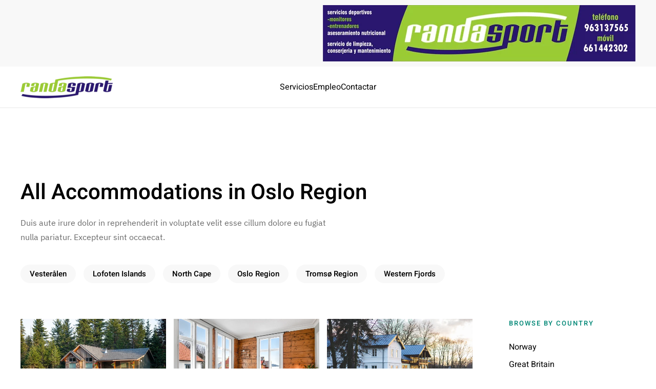

--- FILE ---
content_type: text/html; charset=utf-8
request_url: https://randasport.com/?view=category&id=12
body_size: 7251
content:
<!DOCTYPE html>
<html lang="en-gb" dir="ltr">
    <head>
        <meta name="viewport" content="width=device-width, initial-scale=1">
        <link rel="icon" href="/images/favicon.png" sizes="any">
                <link rel="icon" href="/images/favicon.svg" type="image/svg+xml">
                <link rel="apple-touch-icon" href="/images/favicon.png">
        <meta charset="utf-8">
	<meta name="rights" content="Randa Sport">
	<meta name="description" content="Randa Sport">
	<title>Oslo Region</title>
	<link href="/?view=category&amp;id=12&amp;format=feed&amp;type=rss" rel="alternate" type="application/rss+xml" title="Oslo Region">
	<link href="/?view=category&amp;id=12&amp;format=feed&amp;type=atom" rel="alternate" type="application/atom+xml" title="Oslo Region">
	<link href="https://randasport.com/component/finder/search?format=opensearch&amp;Itemid=101" rel="search" title="OpenSearch Randa Sport" type="application/opensearchdescription+xml">
<link href="/media/vendor/joomla-custom-elements/css/joomla-alert.min.css?0.4.1" rel="stylesheet">
	<link href="/media/system/css/joomla-fontawesome.min.css?4.5.29" rel="preload" as="style" onload="this.onload=null;this.rel='stylesheet'">
	<link href="/templates/yootheme/css/theme.9.css?1760541944" rel="stylesheet">
	<link href="/templates/yootheme/css/theme.update.css?4.5.29" rel="stylesheet">
	<link href="/media/plg_system_jcepro/site/css/content.min.css?86aa0286b6232c4a5b58f892ce080277" rel="stylesheet">
<script src="/media/vendor/awesomplete/js/awesomplete.min.js?1.1.7" defer></script>
	<script type="application/json" class="joomla-script-options new">{"joomla.jtext":{"JLIB_JS_AJAX_ERROR_OTHER":"An error has occurred while fetching the JSON data: HTTP %s status code.","JLIB_JS_AJAX_ERROR_PARSE":"A parse error has occurred while processing the following JSON data:<br><code style=\"color:inherit;white-space:pre-wrap;padding:0;margin:0;border:0;background:inherit;\">%s<\/code>","ERROR":"Error","MESSAGE":"Message","NOTICE":"Notice","WARNING":"Warning","JCLOSE":"Close","JOK":"OK","JOPEN":"Open"},"finder-search":{"url":"\/component\/finder\/?task=suggestions.suggest&amp;format=json&amp;tmpl=component&amp;Itemid=101"},"system.paths":{"root":"","rootFull":"https:\/\/randasport.com\/","base":"","baseFull":"https:\/\/randasport.com\/"},"csrf.token":"dd080ef79c62a54f9db6b2594bbf67b9"}</script>
	<script src="/media/system/js/core.min.js?a3d8f8"></script>
	<script src="/media/vendor/webcomponentsjs/js/webcomponents-bundle.min.js?2.8.0" nomodule defer></script>
	<script src="/media/com_finder/js/finder.min.js?755761" type="module"></script>
	<script src="/media/system/js/joomla-hidden-mail.min.js?80d9c7" type="module"></script>
	<script src="/media/system/js/messages.min.js?9a4811" type="module"></script>
	<script src="/templates/yootheme/vendor/assets/uikit/dist/js/uikit.min.js?4.5.29"></script>
	<script src="/templates/yootheme/vendor/assets/uikit/dist/js/uikit-icons-design-escapes.min.js?4.5.29"></script>
	<script src="/templates/yootheme/js/theme.js?4.5.29"></script>
	<script>window.yootheme ||= {}; var $theme = yootheme.theme = {"i18n":{"close":{"label":"Close"},"totop":{"label":"Back to top"},"marker":{"label":"Open"},"navbarToggleIcon":{"label":"Open Menu"},"paginationPrevious":{"label":"Previous page"},"paginationNext":{"label":"Next Page"},"searchIcon":{"toggle":"Open Search","submit":"Submit Search"},"slider":{"next":"Next slide","previous":"Previous slide","slideX":"Slide %s","slideLabel":"%s of %s"},"slideshow":{"next":"Next slide","previous":"Previous slide","slideX":"Slide %s","slideLabel":"%s of %s"},"lightboxPanel":{"next":"Next slide","previous":"Previous slide","slideLabel":"%s of %s","close":"Close"}}};</script>

    </head>
    <body class="">

        <div class="uk-hidden-visually uk-notification uk-notification-top-left uk-width-auto">
            <div class="uk-notification-message">
                <a href="#tm-main" class="uk-link-reset">Skip to main content</a>
            </div>
        </div>

                <div class="tm-page-container uk-clearfix">

            
            
        
        
        <div class="tm-page uk-margin-auto">

                        


<header class="tm-header-mobile uk-hidden@l">


        <div uk-sticky cls-active="uk-navbar-sticky" sel-target=".uk-navbar-container">
    
        <div class="uk-navbar-container">

            <div class="uk-container uk-container-expand">
                <nav class="uk-navbar" uk-navbar="{&quot;align&quot;:&quot;center&quot;,&quot;container&quot;:&quot;.tm-header-mobile &gt; [uk-sticky]&quot;,&quot;boundary&quot;:&quot;.tm-header-mobile .uk-navbar-container&quot;,&quot;target-x&quot;:&quot;.tm-header-mobile .uk-navbar&quot;,&quot;target-y&quot;:&quot;.tm-header-mobile .uk-navbar-container&quot;,&quot;dropbar&quot;:true,&quot;dropbar-anchor&quot;:&quot;.tm-header-mobile .uk-navbar-container&quot;,&quot;dropbar-transparent-mode&quot;:&quot;remove&quot;}">

                                        <div class="uk-navbar-left ">

                                                    <a href="https://randasport.com/" aria-label="Back to home" class="uk-logo uk-navbar-item">
    <picture>
<source type="image/webp" srcset="/templates/yootheme/cache/4a/logo_transparente-4ab4e8fb.webp 100w, /templates/yootheme/cache/27/logo_transparente-2743860e.webp 200w" sizes="(min-width: 100px) 100px">
<img alt="Randa Sport" loading="eager" src="/templates/yootheme/cache/db/logo_transparente-db2d2489.png" width="100" height="24">
</picture><picture>
<source type="image/webp" srcset="/templates/yootheme/cache/4a/logo_transparente-4ab4e8fb.webp 100w, /templates/yootheme/cache/27/logo_transparente-2743860e.webp 200w" sizes="(min-width: 100px) 100px">
<img class="uk-logo-inverse" alt="Randa Sport" loading="eager" src="/templates/yootheme/cache/db/logo_transparente-db2d2489.png" width="100" height="24">
</picture></a>
                        
                        
                        
                    </div>
                    
                    
                                        <div class="uk-navbar-right">

                                                    
                        
                                                    

    <a class="uk-navbar-toggle" id="module-tm-5" href="#search-tm-5-search" uk-search-icon uk-toggle></a>

    <div uk-modal id="search-tm-5-search" class="uk-modal">
        <div class="uk-modal-dialog uk-modal-body">

            
            
                <form id="search-tm-5" action="/component/finder/search?Itemid=101" method="get" role="search" class="uk-search js-finder-searchform uk-width-1-1 uk-search-medium"><span uk-search-icon></span><input name="q" class="js-finder-search-query uk-search-input" placeholder="Search" required aria-label="Search" type="search" autofocus><input type="hidden" name="Itemid" value="101"></form>
                
            
        </div>
    </div>

<a uk-toggle href="#tm-dialog-mobile" class="uk-navbar-toggle uk-navbar-toggle-animate">

        
        <div uk-navbar-toggle-icon></div>

        
    </a>
                        
                    </div>
                    
                </nav>
            </div>

        </div>

        </div>
    



    
    
        <div id="tm-dialog-mobile" class="uk-dropbar uk-dropbar-left" uk-drop="{&quot;clsDrop&quot;:&quot;uk-dropbar&quot;,&quot;flip&quot;:&quot;false&quot;,&quot;container&quot;:&quot;.tm-header-mobile &gt; [uk-sticky]&quot;,&quot;target-y&quot;:&quot;.tm-header-mobile .uk-navbar-container&quot;,&quot;mode&quot;:&quot;click&quot;,&quot;target-x&quot;:&quot;.tm-header-mobile .uk-navbar-container&quot;,&quot;stretch&quot;:true,&quot;pos&quot;:&quot;bottom-left&quot;,&quot;bgScroll&quot;:&quot;false&quot;,&quot;animation&quot;:&quot;slide-left&quot;,&quot;animateOut&quot;:true,&quot;duration&quot;:300,&quot;toggle&quot;:&quot;false&quot;}">

        <div class="tm-height-min-1-1 uk-flex uk-flex-column">

            
                        <div class="uk-margin-auto-bottom">
                
<div class="uk-grid uk-child-width-1-1" uk-grid>    <div>
<div class="uk-panel" id="module-tm-4">

    
    <a href="https://randasport.com/" aria-label="Back to home" class="uk-logo">
    <picture>
<source type="image/webp" srcset="/templates/yootheme/cache/cd/logo_transparente-cd2e129d.webp 245w" sizes="(min-width: 245px) 245px">
<img alt="Randa Sport" loading="eager" src="/templates/yootheme/cache/06/logo_transparente-06e5af21.png" width="245" height="59">
</picture></a>
</div>
</div>    <div>
<div class="uk-panel" id="module-menu-dialog-mobile">

    
    
<ul class="uk-nav uk-nav-primary uk-nav- uk-nav-divider uk-nav-accordion" uk-nav="targets: &gt; .js-accordion">
    
	<li class="item-159 js-accordion uk-parent"><a href>Accommodations <span uk-nav-parent-icon></span></a>
	<ul class="uk-nav-sub">

		<li class="item-173"><a href="/servicios/mantenimiento-deportivo">Norway</a></li>
		<li class="item-174"><a href="/servicios/asesoramiento-nutricional">Great Britain</a></li>
		<li class="item-175"><a href="/servicios/spain">Spain</a></li>
		<li class="item-176"><a href="/servicios/germany">Germany</a></li>
		<li class="item-177"><a href="/servicios/italy">Italy</a></li>
		<li class="item-178"><a href="/servicios/france">France</a></li>
		<li class="item-189"><a href="/?Itemid=139">View All</a></li></ul></li>
	<li class="item-160 js-accordion uk-parent"><a href>Discover <span uk-nav-parent-icon></span></a>
	<ul class="uk-nav-sub">

		<li class="item-179"><a href="/servicios/cozy-places">Cozy Places</a></li>
		<li class="item-180"><a href="/servicios/exclusive-architecture">Exclusive Architecture</a></li>
		<li class="item-181"><a href="/servicios/family-vacation">Family Vacation</a></li>
		<li class="item-182"><a href="/servicios/in-the-mountains">In the Mountains</a></li>
		<li class="item-183"><a href="/servicios/in-the-woods">In the Woods</a></li>
		<li class="item-184"><a href="/servicios/near-the-beach">Near the Beach</a></li>
		<li class="item-185"><a href="/servicios/pets-welcome">Pets Welcome</a></li>
		<li class="item-186"><a href="/servicios/tiny-homes">Tiny Homes</a></li>
		<li class="item-187"><a href="/servicios/urban-chic">Urban Chic</a></li>
		<li class="item-188"><a href="/servicios/winter-escapes">Winter Escapes</a></li>
		<li class="item-190"><a href="/?Itemid=119">View All</a></li></ul></li>
	<li class="item-161"><a href="/empleo">Map</a></li>
	<li class="item-162"><a href="/contactar">About</a></li>
	<li class="item-163"><a href="/?Itemid=117">Blog</a></li></ul>

</div>
</div>    <div>
<div class="uk-panel" id="module-93">

    
    <div class="uk-grid tm-grid-expand uk-child-width-1-1 uk-grid-margin">
<div class="uk-width-1-1">
    
        
            
            
            
                
                    
<h3 class="uk-h6 uk-text-primary uk-margin-remove-bottom">        Design Escapes    </h3>
<div class="uk-margin-small">
    
    
        
        <ul class="uk-margin-remove-bottom uk-nav uk-nav-default">                                <li class="el-item ">
<a class="el-link" href="/contactar">
    
        
                    Become a Host        
    
</a></li>
                                            <li class="el-item ">
<a class="el-link" href="/contactar#faq">
    
        
                    Customer Service        
    
</a></li>
                                            <li class="el-item ">
<a class="el-link" href="mailto:info@example.com">
    
        
                    Contact Us        
    
</a></li>
                            </ul>
        
    
    
</div>
                
            
        
    
</div></div>
</div>
</div>    <div>
<div class="uk-panel" id="module-tm-6">

    
    <ul class="uk-grid uk-flex-inline uk-flex-middle uk-flex-nowrap uk-grid-small">                    <li><a href="https://twitter.com/yootheme" class="uk-preserve-width uk-icon-link" rel="noreferrer" target="_blank"><span uk-icon="icon: twitter; width: 18; height: 18;"></span></a></li>
                    <li><a href="https://facebook.com/yootheme" class="uk-preserve-width uk-icon-link" rel="noreferrer" target="_blank"><span uk-icon="icon: facebook; width: 18; height: 18;"></span></a></li>
                    <li><a href="https://www.instagram.com/" class="uk-preserve-width uk-icon-link" rel="noreferrer" target="_blank"><span uk-icon="icon: instagram; width: 18; height: 18;"></span></a></li>
                    <li><a href="https://www.youtube.com/channel/UCScfGdEgRCOh9YJdpGu82eQ" class="uk-preserve-width uk-icon-link" rel="noreferrer" target="_blank"><span uk-icon="icon: youtube; width: 18; height: 18;"></span></a></li>
            </ul>
</div>
</div></div>
            </div>
            
            
        </div>

    </div>
    

</header>


<div class="tm-toolbar tm-toolbar-default uk-visible@l">
    <div class="uk-container uk-flex uk-flex-middle">

        
                <div class="uk-margin-auto-left">
            <div class="uk-grid-medium uk-child-width-auto uk-flex-middle" uk-grid="margin: uk-margin-small-top">
                <div>
<div class="uk-panel" id="module-114">

    
    <div class="uk-grid tm-grid-expand uk-child-width-1-1 uk-grid-margin">
<div class="uk-width-1-1">
    
        
            
            
            
                
                    
<div class="uk-margin">
        <picture>
<source type="image/webp" srcset="/templates/yootheme/cache/f9/banerranda3-f97e1193.webp 609w, /templates/yootheme/cache/d6/banerranda3-d69f8926.webp 610w" sizes="(min-width: 610px) 610px">
<img src="/templates/yootheme/cache/9b/banerranda3-9b47e435.jpeg" width="610" height="110" class="el-image" alt="Randa Sport" loading="lazy">
</picture>    
    
</div>
                
            
        
    
</div></div>
</div>
</div>
            </div>
        </div>
        
    </div>
</div>

<header class="tm-header uk-visible@l">



        <div uk-sticky media="@l" cls-active="uk-navbar-sticky" sel-target=".uk-navbar-container">
    
        <div class="uk-navbar-container">

            <div class="uk-container uk-container-expand">
                <nav class="uk-navbar" uk-navbar="{&quot;align&quot;:&quot;center&quot;,&quot;container&quot;:&quot;.tm-header &gt; [uk-sticky]&quot;,&quot;boundary&quot;:&quot;.tm-header .uk-navbar-container&quot;,&quot;target-x&quot;:&quot;.tm-header .uk-navbar&quot;,&quot;target-y&quot;:&quot;.tm-header .uk-navbar-container&quot;,&quot;dropbar&quot;:true,&quot;dropbar-anchor&quot;:&quot;.tm-header .uk-navbar-container&quot;,&quot;dropbar-transparent-mode&quot;:&quot;remove&quot;}">

                                        <div class="uk-navbar-left ">

                                                    <a href="https://randasport.com/" aria-label="Back to home" class="uk-logo uk-navbar-item">
    <picture>
<source type="image/webp" srcset="/templates/yootheme/cache/85/logo_transparente-853d247c.webp 180w, /templates/yootheme/cache/6e/logo_transparente-6e8b4424.webp 245w" sizes="(min-width: 180px) 180px">
<img alt="Randa Sport" loading="eager" src="/templates/yootheme/cache/14/logo_transparente-14a4e80e.png" width="180" height="43">
</picture><picture>
<source type="image/webp" srcset="/templates/yootheme/cache/85/logo_transparente-853d247c.webp 180w, /templates/yootheme/cache/6e/logo_transparente-6e8b4424.webp 245w" sizes="(min-width: 180px) 180px">
<img class="uk-logo-inverse" alt="Randa Sport" loading="eager" src="/templates/yootheme/cache/14/logo_transparente-14a4e80e.png" width="180" height="43">
</picture></a>
                        
                        
                        
                    </div>
                    
                                        <div class="uk-navbar-center">

                        
                                                    
<ul class="uk-navbar-nav">
    
	<li class="item-139 uk-parent"><a role="button">Servicios</a>
	<div class="uk-drop uk-navbar-dropdown uk-navbar-dropdown-dropbar-large" mode="hover" pos="bottom-center" style="width: 1400px;"><div class="uk-grid tm-grid-expand uk-grid-column-medium uk-grid-row-small uk-grid-margin-small" uk-grid>
<div class="uk-width-1-1@s uk-width-2-5@m">
    
        
            
            
            
                
                    
<div class="uk-panel uk-margin-remove-first-child uk-margin uk-width-large">
    
        
            
                
            
            
                                                
                
                    

        
                <div class="el-title uk-h2 uk-margin-top uk-margin-remove-bottom">                        <center>Servicos que ofrece <br>Randa Sport</center>                    </div>        
        
    
        
        
                <div class="el-content uk-panel uk-margin-top"><p>Vea nuestra gama de servicios que ofrece Randa Sport</p></div>        
        
                <div class="uk-margin-medium-top"><a href="#" uk-scroll class="el-link uk-button uk-button-primary">¿Hablamos?</a></div>        

                
                
            
        
    
</div>
                
            
        
    
</div>
<div class="uk-width-1-3@s uk-width-1-5@m">
    
        
            
            
            
                
                    
<div>
    
    
        
        <ul class="uk-margin-remove-bottom uk-nav uk-nav-default uk-nav-divider">                                <li class="el-item ">
<a class="el-link" href="/servicios/servicios-deportivos">
    
        
                    Servicios Deportivos        
    
</a></li>
                                            <li class="el-item ">
<a class="el-link" href="/servicios/mantenimiento-deportivo">
    
        
                    Mantenimientos Deportivos        
    
</a></li>
                                            <li class="el-item ">
<a class="el-link" href="/servicios/asesoramiento-nutricional">
    
        
                    Asesoramiento Nutricional        
    
</a></li>
                            </ul>
        
    
    
</div>
                
            
        
    
</div>
<div class="uk-width-1-3@s uk-width-1-5@m">
    
        
            
            
            
                
                    
                
            
        
    
</div>
<div class="uk-width-1-3@s uk-width-1-5@m">
    
        
            
            
            
                
                    
                
            
        
    
</div></div></div></li>
	<li class="item-129"><a href="/empleo">Empleo</a></li>
	<li class="item-110"><a href="/contactar">Contactar</a></li></ul>

                        
                    </div>
                    
                    
                </nav>
            </div>

        </div>

        </div>
    






        <div id="tm-dialog" uk-offcanvas="container: true" mode="slide" flip overlay>
        <div class="uk-offcanvas-bar uk-flex uk-flex-column">

            <button class="uk-offcanvas-close uk-close-large" type="button" uk-close uk-toggle="cls: uk-close-large; mode: media; media: @s"></button>

                        <div class="uk-margin-auto-bottom tm-height-expand">
                
<div class="uk-panel" id="module-tm-3">

    
    <a href="https://randasport.com/" aria-label="Back to home" class="uk-logo">
    <picture>
<source type="image/webp" srcset="/templates/yootheme/cache/cd/logo_transparente-cd2e129d.webp 245w" sizes="(min-width: 245px) 245px">
<img alt="Randa Sport" loading="eager" src="/templates/yootheme/cache/06/logo_transparente-06e5af21.png" width="245" height="59">
</picture></a>
</div>

            </div>
            
            
        </div>
    </div>
    
    
    


</header>

            
            

            <main id="tm-main" >

                
                <div id="system-message-container" aria-live="polite"></div>

                <!-- Builder #template-YJ3xMbXV -->
<div class="uk-section-default uk-section uk-section-large">
    
        
        
        
            
                                <div class="uk-container uk-container-large">                
                    <div class="uk-grid tm-grid-expand uk-child-width-1-1 uk-grid-margin">
<div class="uk-width-1-1">
    
        
            
            
            
                
                    
<h1 class="uk-text-left">        All Accommodations in Oslo Region    </h1><div class="uk-panel uk-margin uk-width-xlarge uk-text-left">Duis aute irure dolor in reprehenderit in voluptate velit esse cillum dolore eu fugiat nulla pariatur. Excepteur sint occaecat.</div>
<div class="uk-margin-medium uk-text-left">
    <ul class="uk-margin-remove-bottom uk-subnav  uk-subnav-pill uk-flex-left" uk-margin>        <li class="el-item ">
    <a class="el-link" href="/?view=category&amp;id=34">Vesterålen</a></li>
        <li class="el-item ">
    <a class="el-link" href="/?view=category&amp;id=13">Lofoten Islands</a></li>
        <li class="el-item ">
    <a class="el-link" href="/?view=category&amp;id=28">North Cape</a></li>
        <li class="el-item ">
    <a class="el-link" href="/?view=category&amp;id=12">Oslo Region</a></li>
        <li class="el-item ">
    <a class="el-link" href="/?view=category&amp;id=29">Tromsø Region</a></li>
        <li class="el-item ">
    <a class="el-link" href="/?view=category&amp;id=10">Western Fjords</a></li>
        </ul>
</div>
                
            
        
    
</div></div><div class="uk-grid tm-grid-expand uk-grid-large uk-grid-margin-large" uk-grid>
<div class="uk-width-3-4@m uk-width-4-5@xl">
    
        
            
            
            
                
                    
<div class="uk-margin">
    
        <div class="uk-grid uk-child-width-1-1 uk-child-width-1-2@s uk-child-width-1-3@l uk-grid-column-small uk-grid-match" uk-grid>                <div>
<div class="el-item uk-panel uk-margin-remove-first-child">
    
        
            
                
            
            
                                <a href="/?view=article&amp;id=74:luxury-lakehouse-arnaldson&amp;catid=12">

        <div class="uk-inline-clip uk-transition-toggle">    
                <picture>
<source type="image/webp" srcset="/templates/yootheme/cache/08/accommodations-post-luxury-lakehouse-arnaldson-08da9da6.webp 620w, /templates/yootheme/cache/7a/accommodations-post-luxury-lakehouse-arnaldson-7a6a6ef1.webp 768w, /templates/yootheme/cache/07/accommodations-post-luxury-lakehouse-arnaldson-07b14e98.webp 1024w, /templates/yootheme/cache/05/accommodations-post-luxury-lakehouse-arnaldson-052ae0a7.webp 1240w" sizes="(min-width: 620px) 620px">
<img src="/templates/yootheme/cache/bf/accommodations-post-luxury-lakehouse-arnaldson-bf8301f6.jpeg" width="620" height="413" alt loading="lazy" class="el-image uk-transition-scale-down uk-transition-opaque">
</picture>        
        
        </div>    
</a>                
                
                    

        
                <h2 class="el-title uk-h5 uk-link-reset uk-margin-top uk-margin-remove-bottom">                        <a href="/?view=article&amp;id=74:luxury-lakehouse-arnaldson&amp;catid=12">Luxury Lakehouse Arnaldson</a>                    </h2>        
        
    
        
        
                <div class="el-content uk-panel">4 Guests</div>        
        
        

                
                
            
        
    
</div></div>
                <div>
<div class="el-item uk-panel uk-margin-remove-first-child">
    
        
            
                
            
            
                                <a href="/?view=article&amp;id=81:anna-s-place&amp;catid=12">

        <div class="uk-inline-clip uk-transition-toggle">    
                <picture>
<source type="image/webp" srcset="/templates/yootheme/cache/8a/accommodations-post-anna-s-place-8ab2b61e.webp 620w, /templates/yootheme/cache/84/accommodations-post-anna-s-place-843ed5d8.webp 768w, /templates/yootheme/cache/45/accommodations-post-anna-s-place-45fd824f.webp 1024w, /templates/yootheme/cache/47/accommodations-post-anna-s-place-47662c70.webp 1240w" sizes="(min-width: 620px) 620px">
<img src="/templates/yootheme/cache/a1/accommodations-post-anna-s-place-a11208f8.jpeg" width="620" height="413" alt loading="lazy" class="el-image uk-transition-scale-down uk-transition-opaque">
</picture>        
        
        </div>    
</a>                
                
                    

        
                <h2 class="el-title uk-h5 uk-link-reset uk-margin-top uk-margin-remove-bottom">                        <a href="/?view=article&amp;id=81:anna-s-place&amp;catid=12">Anna's Place</a>                    </h2>        
        
    
        
        
                <div class="el-content uk-panel">2 Guests</div>        
        
        

                
                
            
        
    
</div></div>
                <div>
<div class="el-item uk-panel uk-margin-remove-first-child">
    
        
            
                
            
            
                                <a href="/?view=article&amp;id=69:hill-house&amp;catid=12">

        <div class="uk-inline-clip uk-transition-toggle">    
                <picture>
<source type="image/webp" srcset="/templates/yootheme/cache/25/accommodations-post-hill-house-254a2f38.webp 620w, /templates/yootheme/cache/ab/accommodations-post-hill-house-ab1ba458.webp 768w, /templates/yootheme/cache/a8/accommodations-post-hill-house-a86a241e.webp 1024w, /templates/yootheme/cache/aa/accommodations-post-hill-house-aaf18a21.webp 1240w" sizes="(min-width: 620px) 620px">
<img src="/templates/yootheme/cache/2b/accommodations-post-hill-house-2b0580df.jpeg" width="620" height="413" alt loading="lazy" class="el-image uk-transition-scale-down uk-transition-opaque">
</picture>        
        
        </div>    
</a>                
                
                    

        
                <h2 class="el-title uk-h5 uk-link-reset uk-margin-top uk-margin-remove-bottom">                        <a href="/?view=article&amp;id=69:hill-house&amp;catid=12">Hill House</a>                    </h2>        
        
    
        
        
                <div class="el-content uk-panel">8 Guests</div>        
        
        

                
                
            
        
    
</div></div>
                <div>
<div class="el-item uk-panel uk-margin-remove-first-child">
    
        
            
                
            
            
                                <a href="/?view=article&amp;id=290:central-oslo-apartment&amp;catid=12">

        <div class="uk-inline-clip uk-transition-toggle">    
                <picture>
<source type="image/webp" srcset="/templates/yootheme/cache/94/accommodations-post-central-oslo-apartment-9441f962.webp 620w, /templates/yootheme/cache/8a/accommodations-post-central-oslo-apartment-8a80b49e.webp 768w, /templates/yootheme/cache/da/accommodations-post-central-oslo-apartment-da4cd88b.webp 1024w, /templates/yootheme/cache/d8/accommodations-post-central-oslo-apartment-d8d776b4.webp 1240w" sizes="(min-width: 620px) 620px">
<img src="/templates/yootheme/cache/8a/accommodations-post-central-oslo-apartment-8abd3cc5.jpeg" width="620" height="413" alt loading="lazy" class="el-image uk-transition-scale-down uk-transition-opaque">
</picture>        
        
        </div>    
</a>                
                
                    

        
                <h2 class="el-title uk-h5 uk-link-reset uk-margin-top uk-margin-remove-bottom">                        <a href="/?view=article&amp;id=290:central-oslo-apartment&amp;catid=12">Central Oslo Apartment</a>                    </h2>        
        
    
        
        
                <div class="el-content uk-panel">4 Guests</div>        
        
        

                
                
            
        
    
</div></div>
                <div>
<div class="el-item uk-panel uk-margin-remove-first-child">
    
        
            
                
            
            
                                <a href="/?view=article&amp;id=291:winter-park-house&amp;catid=12">

        <div class="uk-inline-clip uk-transition-toggle">    
                <picture>
<source type="image/webp" srcset="/templates/yootheme/cache/ac/accommodations-post-winter-park-house-ac6de1f6.webp 620w, /templates/yootheme/cache/c0/accommodations-post-winter-park-house-c0595030.webp 768w, /templates/yootheme/cache/eb/accommodations-post-winter-park-house-eb688f80.webp 1024w, /templates/yootheme/cache/e9/accommodations-post-winter-park-house-e9f321bf.webp 1240w" sizes="(min-width: 620px) 620px">
<img src="/templates/yootheme/cache/74/accommodations-post-winter-park-house-74eac5da.jpeg" width="620" height="413" alt loading="lazy" class="el-image uk-transition-scale-down uk-transition-opaque">
</picture>        
        
        </div>    
</a>                
                
                    

        
                <h2 class="el-title uk-h5 uk-link-reset uk-margin-top uk-margin-remove-bottom">                        <a href="/?view=article&amp;id=291:winter-park-house&amp;catid=12">Winter Park House</a>                    </h2>        
        
    
        
        
                <div class="el-content uk-panel">3 Guests</div>        
        
        

                
                
            
        
    
</div></div>
                <div>
<div class="el-item uk-panel uk-margin-remove-first-child">
    
        
            
                
            
            
                                <a href="/?view=article&amp;id=292:mountain-view-barn&amp;catid=12">

        <div class="uk-inline-clip uk-transition-toggle">    
                <picture>
<source type="image/webp" srcset="/templates/yootheme/cache/3e/accommodations-post-mountain-view-barn-3e371d10.webp 620w, /templates/yootheme/cache/5e/accommodations-post-mountain-view-barn-5e81eaeb.webp 768w, /templates/yootheme/cache/fa/accommodations-post-mountain-view-barn-faf75c66.webp 1024w, /templates/yootheme/cache/f8/accommodations-post-mountain-view-barn-f86cf259.webp 1240w" sizes="(min-width: 620px) 620px">
<img src="/templates/yootheme/cache/b7/accommodations-post-mountain-view-barn-b7693309.jpeg" width="620" height="413" alt loading="lazy" class="el-image uk-transition-scale-down uk-transition-opaque">
</picture>        
        
        </div>    
</a>                
                
                    

        
                <h2 class="el-title uk-h5 uk-link-reset uk-margin-top uk-margin-remove-bottom">                        <a href="/?view=article&amp;id=292:mountain-view-barn&amp;catid=12">Mountain View Barn</a>                    </h2>        
        
    
        
        
                <div class="el-content uk-panel">8 Guests</div>        
        
        

                
                
            
        
    
</div></div>
                <div>
<div class="el-item uk-panel uk-margin-remove-first-child">
    
        
            
                
            
            
                                <a href="/?view=article&amp;id=60:villa-holmestrand&amp;catid=12">

        <div class="uk-inline-clip uk-transition-toggle">    
                <picture>
<source type="image/webp" srcset="/templates/yootheme/cache/67/accommodations-post-villa-holmestrand-673406bf.webp 620w, /templates/yootheme/cache/bc/accommodations-post-villa-holmestrand-bc9a6acf.webp 768w, /templates/yootheme/cache/c6/accommodations-post-villa-holmestrand-c616a337.webp 1024w, /templates/yootheme/cache/c4/accommodations-post-villa-holmestrand-c48d0d08.webp 1240w" sizes="(min-width: 620px) 620px">
<img src="/templates/yootheme/cache/4b/accommodations-post-villa-holmestrand-4b972f9a.jpeg" width="620" height="413" alt loading="lazy" class="el-image uk-transition-scale-down uk-transition-opaque">
</picture>        
        
        </div>    
</a>                
                
                    

        
                <h2 class="el-title uk-h5 uk-link-reset uk-margin-top uk-margin-remove-bottom">                        <a href="/?view=article&amp;id=60:villa-holmestrand&amp;catid=12">Villa Holmestrand</a>                    </h2>        
        
    
        
        
                <div class="el-content uk-panel">6 Guests</div>        
        
        

                
                
            
        
    
</div></div>
                </div>
    
</div>
                
            
        
    
</div>
<div class="uk-width-1-4@m uk-width-1-5@xl">
    
        
            
            
            
                
                    
<h2 class="uk-h6 uk-text-primary">        Browse by Country    </h2>
<div class="uk-margin">
    
    
        
        <ul class="uk-margin-remove-bottom uk-nav uk-nav-default uk-nav-divider">                                <li class="el-item ">
<a class="el-link" href="/?view=category&amp;id=9">
    
        
                    Norway        
    
</a></li>
                                            <li class="el-item ">
<a class="el-link" href="/?view=category&amp;id=14">
    
        
                    Great Britain        
    
</a></li>
                                            <li class="el-item ">
<a class="el-link" href="/servicios/spain">
    
        
                    Spain        
    
</a></li>
                                            <li class="el-item ">
<a class="el-link" href="/servicios/germany">
    
        
                    Germany        
    
</a></li>
                                            <li class="el-item ">
<a class="el-link" href="/servicios/italy">
    
        
                    Italy        
    
</a></li>
                                            <li class="el-item ">
<a class="el-link" href="/servicios/france">
    
        
                    France        
    
</a></li>
                            </ul>
        
    
    
</div>
<h2 class="uk-h6 uk-text-primary uk-margin-large uk-margin-remove-bottom">        Discover    </h2>
<div class="uk-margin">
    
    
        
        <ul class="uk-margin-remove-bottom uk-nav uk-nav-default uk-nav-divider">                                <li class="el-item ">
<a class="el-link" href="/servicios/cozy-places">
    
        
                    Cozy Places        
    
</a></li>
                                            <li class="el-item ">
<a class="el-link" href="/servicios/exclusive-architecture">
    
        
                    Exclusive Architecture        
    
</a></li>
                                            <li class="el-item ">
<a class="el-link" href="/servicios/family-vacation">
    
        
                    Family Vacation        
    
</a></li>
                                            <li class="el-item ">
<a class="el-link" href="/servicios/in-the-mountains">
    
        
                    In the Mountains        
    
</a></li>
                                            <li class="el-item ">
<a class="el-link" href="/servicios/in-the-woods">
    
        
                    In the Woods        
    
</a></li>
                                            <li class="el-item ">
<a class="el-link" href="/servicios/near-the-beach">
    
        
                    Near the Beach        
    
</a></li>
                                            <li class="el-item ">
<a class="el-link" href="/servicios/pets-welcome">
    
        
                    Pets Welcome        
    
</a></li>
                                            <li class="el-item ">
<a class="el-link" href="/servicios/tiny-homes">
    
        
                    Tiny Homes        
    
</a></li>
                                            <li class="el-item ">
<a class="el-link" href="/servicios/urban-chic">
    
        
                    Urban Chic        
    
</a></li>
                                            <li class="el-item ">
<a class="el-link" href="/servicios/winter-escapes">
    
        
                    Winter Escapes        
    
</a></li>
                            </ul>
        
    
    
</div>
<h2 class="uk-h6 uk-text-primary uk-margin-large uk-margin-remove-bottom">        Accommodation Types    </h2>
<div class="uk-margin">
    
    
        
        <ul class="uk-margin-remove-bottom uk-nav uk-nav-default uk-nav-divider">                                <li class="el-item ">
<a class="el-link" href="/servicios/apartment">
    
        
                    Apartment        
    
</a></li>
                                            <li class="el-item ">
<a class="el-link" href="/servicios/cottage">
    
        
                    Cottage        
    
</a></li>
                                            <li class="el-item ">
<a class="el-link" href="/servicios/house">
    
        
                    House        
    
</a></li>
                                            <li class="el-item ">
<a class="el-link" href="/servicios/villa">
    
        
                    Villa        
    
</a></li>
                            </ul>
        
    
    
</div>
<div class="uk-margin-medium">
    
    
        
        
<a class="el-content uk-width-1-1 uk-button uk-button-default" href="/component/content/category/11-accommodations?layout=blog&amp;Itemid=139">
    
        All Accommodations    
    
</a>


        
    
    
</div>

                
            
        
    
</div></div>
                                </div>                
            
        
    
</div>

                
            </main>

            

                        <footer>
                <!-- Builder #footer -->
<div class="uk-section-default uk-section" uk-scrollspy="target: [uk-scrollspy-class]; cls: uk-animation-fade; delay: false;">
    
        
        
        
            
                                <div class="uk-container uk-container-large">                
                    <div class="uk-grid tm-grid-expand uk-grid-row-large uk-grid-margin-large" uk-grid>
<div class="uk-width-1-1@s uk-width-2-5@m">
    
        
            
            
            
                
                    
<div class="uk-margin uk-text-left" uk-scrollspy-class="uk-animation-slide-top-small">
        <a class="el-link" href="/index.php"><picture>
<source type="image/webp" srcset="/templates/yootheme/cache/93/logo_transparente-935907c1.webp 200w, /templates/yootheme/cache/d6/logo_transparente-d68bacac.webp 245w" sizes="(min-width: 200px) 200px">
<img src="/templates/yootheme/cache/2d/logo_transparente-2dc38e1d.png" width="200" height="48" class="el-image" alt="Design Escapes" loading="lazy">
</picture></a>    
    
</div>
                
            
        
    
</div>
<div class="uk-width-1-2 uk-width-1-3@s uk-width-1-5@m">
    
        
            
            
            
                
                    
                
            
        
    
</div>
<div class="uk-width-1-2 uk-width-1-3@s uk-width-1-5@m">
    
        
            
            
            
                
                    
                
            
        
    
</div>
<div class="uk-width-1-3@s uk-width-1-5@m">
    
        
            
            
            
                
                    
                
            
        
    
</div></div>
                                </div>                
            
        
    
</div>
<div class="uk-section-default uk-section uk-section-small">
    
        
        
        
            
                
                    <div class="uk-grid tm-grid-expand uk-child-width-1-1 uk-grid-margin">
<div class="uk-width-1-1">
    
        
            
            
            
                
                    <hr>
                
            
        
    
</div></div><div class="uk-grid-margin uk-container uk-container-large"><div class="uk-grid tm-grid-expand" uk-grid>
<div class="uk-grid-item-match uk-flex-middle uk-width-1-2@m">
    
        
            
            
                        <div class="uk-panel uk-width-1-1">            
                
                    
                
                        </div>            
        
    
</div>
<div class="uk-grid-item-match uk-flex-middle uk-width-1-2@m uk-flex-first@m">
    
        
            
            
                        <div class="uk-panel uk-width-1-1">            
                
                    <div class="uk-panel uk-text-small uk-text-muted uk-margin uk-text-left@m uk-text-center"><p>©</p>
<script>// <![CDATA[
document.currentScript.insertAdjacentHTML('afterend', '<time datetime="' + new Date().toJSON() + '">' + new Intl.DateTimeFormat(document.documentElement.lang, {year: 'numeric'}).format() + '</time>');
// ]]></script>
<p>Randa Sport. Todos los derechos reservados. Diseño ofrecido por  <a href="https://computerintepro.es/" target="_blank" rel="noopener noreferrer">Computer Interpro</a>.</p>
<div id="gtx-trans" style="position: absolute; left: -2px; top: 17px;">
<div class="gtx-trans-icon"></div>
</div></div>
                
                        </div>            
        
    
</div></div></div>
                
            
        
    
</div>            </footer>
            
        </div>

                </div>
        
        

    </body>
</html>
